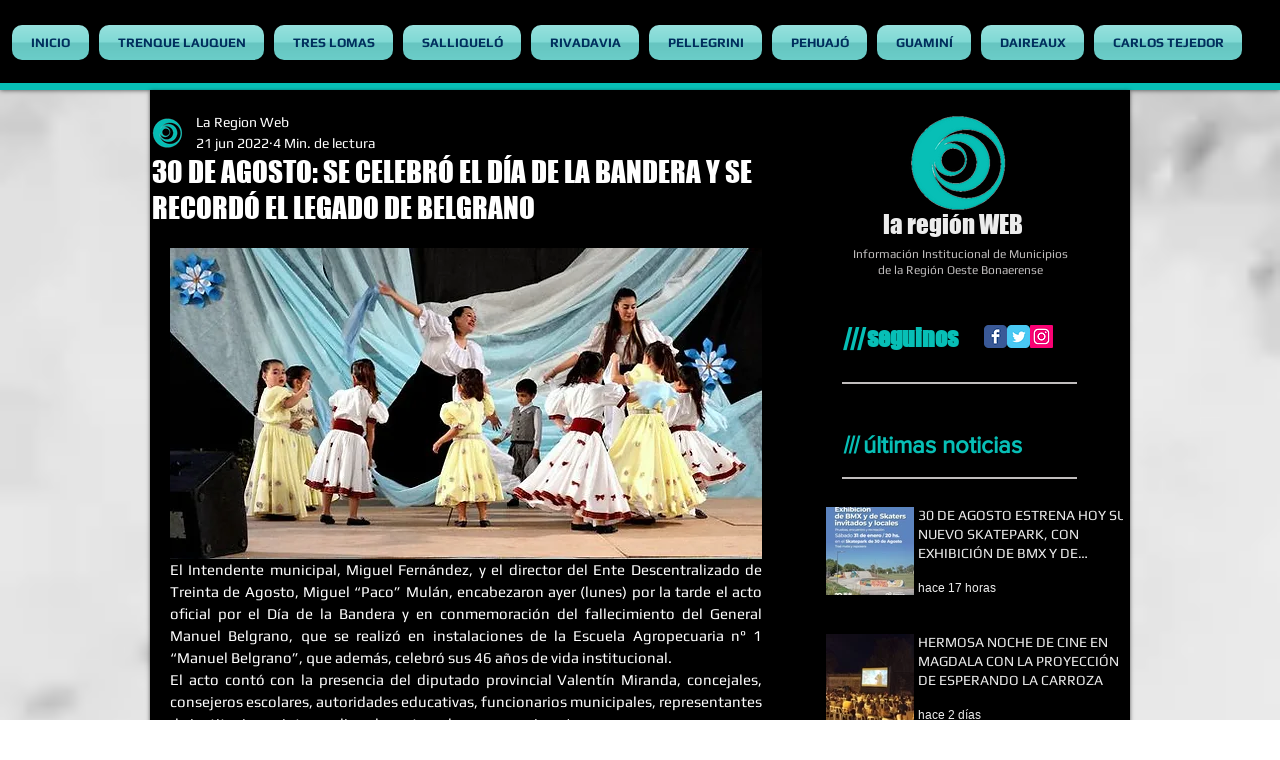

--- FILE ---
content_type: text/css; charset=utf-8
request_url: https://www.laregionweb.info/_serverless/pro-gallery-css-v4-server/layoutCss?ver=2&id=a28qv-not-scoped&items=3492_592_414%7C3366_593_395%7C3490_1280_1050%7C3363_394_600%7C3525_1280_820%7C3512_1280_755%7C3550_1280_942%7C3570_1280_727%7C3479_1280_632&container=3205.109375_592_979_720&options=gallerySizeType:px%7CenableInfiniteScroll:true%7CtitlePlacement:SHOW_ON_HOVER%7CgridStyle:1%7CimageMargin:5%7CgalleryLayout:2%7CisVertical:true%7CnumberOfImagesPerRow:3%7CgallerySizePx:300%7CcubeRatio:1%7CcubeType:fill%7CgalleryThumbnailsAlignment:none
body_size: -164
content:
#pro-gallery-a28qv-not-scoped [data-hook="item-container"][data-idx="0"].gallery-item-container{opacity: 1 !important;display: block !important;transition: opacity .2s ease !important;top: 0px !important;left: 0px !important;right: auto !important;height: 194px !important;width: 194px !important;} #pro-gallery-a28qv-not-scoped [data-hook="item-container"][data-idx="0"] .gallery-item-common-info-outer{height: 100% !important;} #pro-gallery-a28qv-not-scoped [data-hook="item-container"][data-idx="0"] .gallery-item-common-info{height: 100% !important;width: 100% !important;} #pro-gallery-a28qv-not-scoped [data-hook="item-container"][data-idx="0"] .gallery-item-wrapper{width: 194px !important;height: 194px !important;margin: 0 !important;} #pro-gallery-a28qv-not-scoped [data-hook="item-container"][data-idx="0"] .gallery-item-content{width: 194px !important;height: 194px !important;margin: 0px 0px !important;opacity: 1 !important;} #pro-gallery-a28qv-not-scoped [data-hook="item-container"][data-idx="0"] .gallery-item-hover{width: 194px !important;height: 194px !important;opacity: 1 !important;} #pro-gallery-a28qv-not-scoped [data-hook="item-container"][data-idx="0"] .item-hover-flex-container{width: 194px !important;height: 194px !important;margin: 0px 0px !important;opacity: 1 !important;} #pro-gallery-a28qv-not-scoped [data-hook="item-container"][data-idx="0"] .gallery-item-wrapper img{width: 100% !important;height: 100% !important;opacity: 1 !important;} #pro-gallery-a28qv-not-scoped [data-hook="item-container"][data-idx="1"].gallery-item-container{opacity: 1 !important;display: block !important;transition: opacity .2s ease !important;top: 0px !important;left: 199px !important;right: auto !important;height: 194px !important;width: 194px !important;} #pro-gallery-a28qv-not-scoped [data-hook="item-container"][data-idx="1"] .gallery-item-common-info-outer{height: 100% !important;} #pro-gallery-a28qv-not-scoped [data-hook="item-container"][data-idx="1"] .gallery-item-common-info{height: 100% !important;width: 100% !important;} #pro-gallery-a28qv-not-scoped [data-hook="item-container"][data-idx="1"] .gallery-item-wrapper{width: 194px !important;height: 194px !important;margin: 0 !important;} #pro-gallery-a28qv-not-scoped [data-hook="item-container"][data-idx="1"] .gallery-item-content{width: 194px !important;height: 194px !important;margin: 0px 0px !important;opacity: 1 !important;} #pro-gallery-a28qv-not-scoped [data-hook="item-container"][data-idx="1"] .gallery-item-hover{width: 194px !important;height: 194px !important;opacity: 1 !important;} #pro-gallery-a28qv-not-scoped [data-hook="item-container"][data-idx="1"] .item-hover-flex-container{width: 194px !important;height: 194px !important;margin: 0px 0px !important;opacity: 1 !important;} #pro-gallery-a28qv-not-scoped [data-hook="item-container"][data-idx="1"] .gallery-item-wrapper img{width: 100% !important;height: 100% !important;opacity: 1 !important;} #pro-gallery-a28qv-not-scoped [data-hook="item-container"][data-idx="2"].gallery-item-container{opacity: 1 !important;display: block !important;transition: opacity .2s ease !important;top: 0px !important;left: 398px !important;right: auto !important;height: 194px !important;width: 194px !important;} #pro-gallery-a28qv-not-scoped [data-hook="item-container"][data-idx="2"] .gallery-item-common-info-outer{height: 100% !important;} #pro-gallery-a28qv-not-scoped [data-hook="item-container"][data-idx="2"] .gallery-item-common-info{height: 100% !important;width: 100% !important;} #pro-gallery-a28qv-not-scoped [data-hook="item-container"][data-idx="2"] .gallery-item-wrapper{width: 194px !important;height: 194px !important;margin: 0 !important;} #pro-gallery-a28qv-not-scoped [data-hook="item-container"][data-idx="2"] .gallery-item-content{width: 194px !important;height: 194px !important;margin: 0px 0px !important;opacity: 1 !important;} #pro-gallery-a28qv-not-scoped [data-hook="item-container"][data-idx="2"] .gallery-item-hover{width: 194px !important;height: 194px !important;opacity: 1 !important;} #pro-gallery-a28qv-not-scoped [data-hook="item-container"][data-idx="2"] .item-hover-flex-container{width: 194px !important;height: 194px !important;margin: 0px 0px !important;opacity: 1 !important;} #pro-gallery-a28qv-not-scoped [data-hook="item-container"][data-idx="2"] .gallery-item-wrapper img{width: 100% !important;height: 100% !important;opacity: 1 !important;} #pro-gallery-a28qv-not-scoped [data-hook="item-container"][data-idx="3"]{display: none !important;} #pro-gallery-a28qv-not-scoped [data-hook="item-container"][data-idx="4"]{display: none !important;} #pro-gallery-a28qv-not-scoped [data-hook="item-container"][data-idx="5"]{display: none !important;} #pro-gallery-a28qv-not-scoped [data-hook="item-container"][data-idx="6"]{display: none !important;} #pro-gallery-a28qv-not-scoped [data-hook="item-container"][data-idx="7"]{display: none !important;} #pro-gallery-a28qv-not-scoped [data-hook="item-container"][data-idx="8"]{display: none !important;} #pro-gallery-a28qv-not-scoped .pro-gallery-prerender{height:592px !important;}#pro-gallery-a28qv-not-scoped {height:592px !important; width:592px !important;}#pro-gallery-a28qv-not-scoped .pro-gallery-margin-container {height:592px !important;}#pro-gallery-a28qv-not-scoped .pro-gallery {height:592px !important; width:592px !important;}#pro-gallery-a28qv-not-scoped .pro-gallery-parent-container {height:592px !important; width:597px !important;}